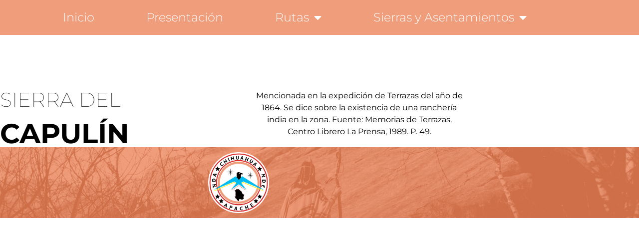

--- FILE ---
content_type: text/html; charset=UTF-8
request_url: https://www.apachescuu.com/sierra-del-capulin/
body_size: 10102
content:
<!doctype html>
<html lang="en-US">
<head>
	<meta charset="UTF-8">
	<meta name="viewport" content="width=device-width, initial-scale=1">
	<link rel="profile" href="https://gmpg.org/xfn/11">
	<title>Sierra del Capulín &#8211; Apaches CUU</title>
<meta name='robots' content='max-image-preview:large' />
<link rel="alternate" type="application/rss+xml" title="Apaches CUU &raquo; Feed" href="https://www.apachescuu.com/feed/" />
<link rel="alternate" type="application/rss+xml" title="Apaches CUU &raquo; Comments Feed" href="https://www.apachescuu.com/comments/feed/" />
<link rel="alternate" title="oEmbed (JSON)" type="application/json+oembed" href="https://www.apachescuu.com/wp-json/oembed/1.0/embed?url=https%3A%2F%2Fwww.apachescuu.com%2Fsierra-del-capulin%2F" />
<link rel="alternate" title="oEmbed (XML)" type="text/xml+oembed" href="https://www.apachescuu.com/wp-json/oembed/1.0/embed?url=https%3A%2F%2Fwww.apachescuu.com%2Fsierra-del-capulin%2F&#038;format=xml" />
<style id='wp-img-auto-sizes-contain-inline-css'>
img:is([sizes=auto i],[sizes^="auto," i]){contain-intrinsic-size:3000px 1500px}
/*# sourceURL=wp-img-auto-sizes-contain-inline-css */
</style>
<style id='wp-emoji-styles-inline-css'>

	img.wp-smiley, img.emoji {
		display: inline !important;
		border: none !important;
		box-shadow: none !important;
		height: 1em !important;
		width: 1em !important;
		margin: 0 0.07em !important;
		vertical-align: -0.1em !important;
		background: none !important;
		padding: 0 !important;
	}
/*# sourceURL=wp-emoji-styles-inline-css */
</style>
<style id='global-styles-inline-css'>
:root{--wp--preset--aspect-ratio--square: 1;--wp--preset--aspect-ratio--4-3: 4/3;--wp--preset--aspect-ratio--3-4: 3/4;--wp--preset--aspect-ratio--3-2: 3/2;--wp--preset--aspect-ratio--2-3: 2/3;--wp--preset--aspect-ratio--16-9: 16/9;--wp--preset--aspect-ratio--9-16: 9/16;--wp--preset--color--black: #000000;--wp--preset--color--cyan-bluish-gray: #abb8c3;--wp--preset--color--white: #ffffff;--wp--preset--color--pale-pink: #f78da7;--wp--preset--color--vivid-red: #cf2e2e;--wp--preset--color--luminous-vivid-orange: #ff6900;--wp--preset--color--luminous-vivid-amber: #fcb900;--wp--preset--color--light-green-cyan: #7bdcb5;--wp--preset--color--vivid-green-cyan: #00d084;--wp--preset--color--pale-cyan-blue: #8ed1fc;--wp--preset--color--vivid-cyan-blue: #0693e3;--wp--preset--color--vivid-purple: #9b51e0;--wp--preset--gradient--vivid-cyan-blue-to-vivid-purple: linear-gradient(135deg,rgb(6,147,227) 0%,rgb(155,81,224) 100%);--wp--preset--gradient--light-green-cyan-to-vivid-green-cyan: linear-gradient(135deg,rgb(122,220,180) 0%,rgb(0,208,130) 100%);--wp--preset--gradient--luminous-vivid-amber-to-luminous-vivid-orange: linear-gradient(135deg,rgb(252,185,0) 0%,rgb(255,105,0) 100%);--wp--preset--gradient--luminous-vivid-orange-to-vivid-red: linear-gradient(135deg,rgb(255,105,0) 0%,rgb(207,46,46) 100%);--wp--preset--gradient--very-light-gray-to-cyan-bluish-gray: linear-gradient(135deg,rgb(238,238,238) 0%,rgb(169,184,195) 100%);--wp--preset--gradient--cool-to-warm-spectrum: linear-gradient(135deg,rgb(74,234,220) 0%,rgb(151,120,209) 20%,rgb(207,42,186) 40%,rgb(238,44,130) 60%,rgb(251,105,98) 80%,rgb(254,248,76) 100%);--wp--preset--gradient--blush-light-purple: linear-gradient(135deg,rgb(255,206,236) 0%,rgb(152,150,240) 100%);--wp--preset--gradient--blush-bordeaux: linear-gradient(135deg,rgb(254,205,165) 0%,rgb(254,45,45) 50%,rgb(107,0,62) 100%);--wp--preset--gradient--luminous-dusk: linear-gradient(135deg,rgb(255,203,112) 0%,rgb(199,81,192) 50%,rgb(65,88,208) 100%);--wp--preset--gradient--pale-ocean: linear-gradient(135deg,rgb(255,245,203) 0%,rgb(182,227,212) 50%,rgb(51,167,181) 100%);--wp--preset--gradient--electric-grass: linear-gradient(135deg,rgb(202,248,128) 0%,rgb(113,206,126) 100%);--wp--preset--gradient--midnight: linear-gradient(135deg,rgb(2,3,129) 0%,rgb(40,116,252) 100%);--wp--preset--font-size--small: 13px;--wp--preset--font-size--medium: 20px;--wp--preset--font-size--large: 36px;--wp--preset--font-size--x-large: 42px;--wp--preset--spacing--20: 0.44rem;--wp--preset--spacing--30: 0.67rem;--wp--preset--spacing--40: 1rem;--wp--preset--spacing--50: 1.5rem;--wp--preset--spacing--60: 2.25rem;--wp--preset--spacing--70: 3.38rem;--wp--preset--spacing--80: 5.06rem;--wp--preset--shadow--natural: 6px 6px 9px rgba(0, 0, 0, 0.2);--wp--preset--shadow--deep: 12px 12px 50px rgba(0, 0, 0, 0.4);--wp--preset--shadow--sharp: 6px 6px 0px rgba(0, 0, 0, 0.2);--wp--preset--shadow--outlined: 6px 6px 0px -3px rgb(255, 255, 255), 6px 6px rgb(0, 0, 0);--wp--preset--shadow--crisp: 6px 6px 0px rgb(0, 0, 0);}:root { --wp--style--global--content-size: 800px;--wp--style--global--wide-size: 1200px; }:where(body) { margin: 0; }.wp-site-blocks > .alignleft { float: left; margin-right: 2em; }.wp-site-blocks > .alignright { float: right; margin-left: 2em; }.wp-site-blocks > .aligncenter { justify-content: center; margin-left: auto; margin-right: auto; }:where(.wp-site-blocks) > * { margin-block-start: 24px; margin-block-end: 0; }:where(.wp-site-blocks) > :first-child { margin-block-start: 0; }:where(.wp-site-blocks) > :last-child { margin-block-end: 0; }:root { --wp--style--block-gap: 24px; }:root :where(.is-layout-flow) > :first-child{margin-block-start: 0;}:root :where(.is-layout-flow) > :last-child{margin-block-end: 0;}:root :where(.is-layout-flow) > *{margin-block-start: 24px;margin-block-end: 0;}:root :where(.is-layout-constrained) > :first-child{margin-block-start: 0;}:root :where(.is-layout-constrained) > :last-child{margin-block-end: 0;}:root :where(.is-layout-constrained) > *{margin-block-start: 24px;margin-block-end: 0;}:root :where(.is-layout-flex){gap: 24px;}:root :where(.is-layout-grid){gap: 24px;}.is-layout-flow > .alignleft{float: left;margin-inline-start: 0;margin-inline-end: 2em;}.is-layout-flow > .alignright{float: right;margin-inline-start: 2em;margin-inline-end: 0;}.is-layout-flow > .aligncenter{margin-left: auto !important;margin-right: auto !important;}.is-layout-constrained > .alignleft{float: left;margin-inline-start: 0;margin-inline-end: 2em;}.is-layout-constrained > .alignright{float: right;margin-inline-start: 2em;margin-inline-end: 0;}.is-layout-constrained > .aligncenter{margin-left: auto !important;margin-right: auto !important;}.is-layout-constrained > :where(:not(.alignleft):not(.alignright):not(.alignfull)){max-width: var(--wp--style--global--content-size);margin-left: auto !important;margin-right: auto !important;}.is-layout-constrained > .alignwide{max-width: var(--wp--style--global--wide-size);}body .is-layout-flex{display: flex;}.is-layout-flex{flex-wrap: wrap;align-items: center;}.is-layout-flex > :is(*, div){margin: 0;}body .is-layout-grid{display: grid;}.is-layout-grid > :is(*, div){margin: 0;}body{padding-top: 0px;padding-right: 0px;padding-bottom: 0px;padding-left: 0px;}a:where(:not(.wp-element-button)){text-decoration: underline;}:root :where(.wp-element-button, .wp-block-button__link){background-color: #32373c;border-width: 0;color: #fff;font-family: inherit;font-size: inherit;font-style: inherit;font-weight: inherit;letter-spacing: inherit;line-height: inherit;padding-top: calc(0.667em + 2px);padding-right: calc(1.333em + 2px);padding-bottom: calc(0.667em + 2px);padding-left: calc(1.333em + 2px);text-decoration: none;text-transform: inherit;}.has-black-color{color: var(--wp--preset--color--black) !important;}.has-cyan-bluish-gray-color{color: var(--wp--preset--color--cyan-bluish-gray) !important;}.has-white-color{color: var(--wp--preset--color--white) !important;}.has-pale-pink-color{color: var(--wp--preset--color--pale-pink) !important;}.has-vivid-red-color{color: var(--wp--preset--color--vivid-red) !important;}.has-luminous-vivid-orange-color{color: var(--wp--preset--color--luminous-vivid-orange) !important;}.has-luminous-vivid-amber-color{color: var(--wp--preset--color--luminous-vivid-amber) !important;}.has-light-green-cyan-color{color: var(--wp--preset--color--light-green-cyan) !important;}.has-vivid-green-cyan-color{color: var(--wp--preset--color--vivid-green-cyan) !important;}.has-pale-cyan-blue-color{color: var(--wp--preset--color--pale-cyan-blue) !important;}.has-vivid-cyan-blue-color{color: var(--wp--preset--color--vivid-cyan-blue) !important;}.has-vivid-purple-color{color: var(--wp--preset--color--vivid-purple) !important;}.has-black-background-color{background-color: var(--wp--preset--color--black) !important;}.has-cyan-bluish-gray-background-color{background-color: var(--wp--preset--color--cyan-bluish-gray) !important;}.has-white-background-color{background-color: var(--wp--preset--color--white) !important;}.has-pale-pink-background-color{background-color: var(--wp--preset--color--pale-pink) !important;}.has-vivid-red-background-color{background-color: var(--wp--preset--color--vivid-red) !important;}.has-luminous-vivid-orange-background-color{background-color: var(--wp--preset--color--luminous-vivid-orange) !important;}.has-luminous-vivid-amber-background-color{background-color: var(--wp--preset--color--luminous-vivid-amber) !important;}.has-light-green-cyan-background-color{background-color: var(--wp--preset--color--light-green-cyan) !important;}.has-vivid-green-cyan-background-color{background-color: var(--wp--preset--color--vivid-green-cyan) !important;}.has-pale-cyan-blue-background-color{background-color: var(--wp--preset--color--pale-cyan-blue) !important;}.has-vivid-cyan-blue-background-color{background-color: var(--wp--preset--color--vivid-cyan-blue) !important;}.has-vivid-purple-background-color{background-color: var(--wp--preset--color--vivid-purple) !important;}.has-black-border-color{border-color: var(--wp--preset--color--black) !important;}.has-cyan-bluish-gray-border-color{border-color: var(--wp--preset--color--cyan-bluish-gray) !important;}.has-white-border-color{border-color: var(--wp--preset--color--white) !important;}.has-pale-pink-border-color{border-color: var(--wp--preset--color--pale-pink) !important;}.has-vivid-red-border-color{border-color: var(--wp--preset--color--vivid-red) !important;}.has-luminous-vivid-orange-border-color{border-color: var(--wp--preset--color--luminous-vivid-orange) !important;}.has-luminous-vivid-amber-border-color{border-color: var(--wp--preset--color--luminous-vivid-amber) !important;}.has-light-green-cyan-border-color{border-color: var(--wp--preset--color--light-green-cyan) !important;}.has-vivid-green-cyan-border-color{border-color: var(--wp--preset--color--vivid-green-cyan) !important;}.has-pale-cyan-blue-border-color{border-color: var(--wp--preset--color--pale-cyan-blue) !important;}.has-vivid-cyan-blue-border-color{border-color: var(--wp--preset--color--vivid-cyan-blue) !important;}.has-vivid-purple-border-color{border-color: var(--wp--preset--color--vivid-purple) !important;}.has-vivid-cyan-blue-to-vivid-purple-gradient-background{background: var(--wp--preset--gradient--vivid-cyan-blue-to-vivid-purple) !important;}.has-light-green-cyan-to-vivid-green-cyan-gradient-background{background: var(--wp--preset--gradient--light-green-cyan-to-vivid-green-cyan) !important;}.has-luminous-vivid-amber-to-luminous-vivid-orange-gradient-background{background: var(--wp--preset--gradient--luminous-vivid-amber-to-luminous-vivid-orange) !important;}.has-luminous-vivid-orange-to-vivid-red-gradient-background{background: var(--wp--preset--gradient--luminous-vivid-orange-to-vivid-red) !important;}.has-very-light-gray-to-cyan-bluish-gray-gradient-background{background: var(--wp--preset--gradient--very-light-gray-to-cyan-bluish-gray) !important;}.has-cool-to-warm-spectrum-gradient-background{background: var(--wp--preset--gradient--cool-to-warm-spectrum) !important;}.has-blush-light-purple-gradient-background{background: var(--wp--preset--gradient--blush-light-purple) !important;}.has-blush-bordeaux-gradient-background{background: var(--wp--preset--gradient--blush-bordeaux) !important;}.has-luminous-dusk-gradient-background{background: var(--wp--preset--gradient--luminous-dusk) !important;}.has-pale-ocean-gradient-background{background: var(--wp--preset--gradient--pale-ocean) !important;}.has-electric-grass-gradient-background{background: var(--wp--preset--gradient--electric-grass) !important;}.has-midnight-gradient-background{background: var(--wp--preset--gradient--midnight) !important;}.has-small-font-size{font-size: var(--wp--preset--font-size--small) !important;}.has-medium-font-size{font-size: var(--wp--preset--font-size--medium) !important;}.has-large-font-size{font-size: var(--wp--preset--font-size--large) !important;}.has-x-large-font-size{font-size: var(--wp--preset--font-size--x-large) !important;}
:root :where(.wp-block-pullquote){font-size: 1.5em;line-height: 1.6;}
/*# sourceURL=global-styles-inline-css */
</style>
<link rel='stylesheet' id='image-map-pro-dist-css-css' href='https://www.apachescuu.com/wp-content/plugins/image-map-pro-wordpress/css/image-map-pro.min.css?ver=5.3.2' media='' />
<link rel='stylesheet' id='hello-elementor-css' href='https://www.apachescuu.com/wp-content/themes/hello-elementor/assets/css/reset.css?ver=3.4.5' media='all' />
<link rel='stylesheet' id='hello-elementor-theme-style-css' href='https://www.apachescuu.com/wp-content/themes/hello-elementor/assets/css/theme.css?ver=3.4.5' media='all' />
<link rel='stylesheet' id='hello-elementor-header-footer-css' href='https://www.apachescuu.com/wp-content/themes/hello-elementor/assets/css/header-footer.css?ver=3.4.5' media='all' />
<link rel='stylesheet' id='elementor-frontend-css' href='https://www.apachescuu.com/wp-content/plugins/elementor/assets/css/frontend.min.css?ver=3.34.1' media='all' />
<link rel='stylesheet' id='widget-image-css' href='https://www.apachescuu.com/wp-content/plugins/elementor/assets/css/widget-image.min.css?ver=3.34.1' media='all' />
<link rel='stylesheet' id='widget-nav-menu-css' href='https://www.apachescuu.com/wp-content/plugins/elementor-pro/assets/css/widget-nav-menu.min.css?ver=3.34.0' media='all' />
<link rel='stylesheet' id='e-sticky-css' href='https://www.apachescuu.com/wp-content/plugins/elementor-pro/assets/css/modules/sticky.min.css?ver=3.34.0' media='all' />
<link rel='stylesheet' id='elementor-icons-css' href='https://www.apachescuu.com/wp-content/plugins/elementor/assets/lib/eicons/css/elementor-icons.min.css?ver=5.45.0' media='all' />
<link rel='stylesheet' id='elementor-post-12-css' href='https://www.apachescuu.com/wp-content/uploads/elementor/css/post-12.css?ver=1767809015' media='all' />
<link rel='stylesheet' id='widget-heading-css' href='https://www.apachescuu.com/wp-content/plugins/elementor/assets/css/widget-heading.min.css?ver=3.34.1' media='all' />
<link rel='stylesheet' id='elementor-post-249-css' href='https://www.apachescuu.com/wp-content/uploads/elementor/css/post-249.css?ver=1767851754' media='all' />
<link rel='stylesheet' id='elementor-post-55-css' href='https://www.apachescuu.com/wp-content/uploads/elementor/css/post-55.css?ver=1767809016' media='all' />
<link rel='stylesheet' id='elementor-post-505-css' href='https://www.apachescuu.com/wp-content/uploads/elementor/css/post-505.css?ver=1767809016' media='all' />
<link rel='stylesheet' id='elementor-gf-local-roboto-css' href='https://www.apachescuu.com/wp-content/uploads/elementor/google-fonts/css/roboto.css?ver=1742234791' media='all' />
<link rel='stylesheet' id='elementor-gf-local-robotoslab-css' href='https://www.apachescuu.com/wp-content/uploads/elementor/google-fonts/css/robotoslab.css?ver=1742234796' media='all' />
<link rel='stylesheet' id='elementor-gf-local-montserrat-css' href='https://www.apachescuu.com/wp-content/uploads/elementor/google-fonts/css/montserrat.css?ver=1742234804' media='all' />
<link rel='stylesheet' id='elementor-icons-shared-0-css' href='https://www.apachescuu.com/wp-content/plugins/elementor/assets/lib/font-awesome/css/fontawesome.min.css?ver=5.15.3' media='all' />
<link rel='stylesheet' id='elementor-icons-fa-solid-css' href='https://www.apachescuu.com/wp-content/plugins/elementor/assets/lib/font-awesome/css/solid.min.css?ver=5.15.3' media='all' />
<script src="https://www.apachescuu.com/wp-includes/js/jquery/jquery.min.js?ver=3.7.1" id="jquery-core-js"></script>
<script src="https://www.apachescuu.com/wp-includes/js/jquery/jquery-migrate.min.js?ver=3.4.1" id="jquery-migrate-js"></script>
<link rel="https://api.w.org/" href="https://www.apachescuu.com/wp-json/" /><link rel="alternate" title="JSON" type="application/json" href="https://www.apachescuu.com/wp-json/wp/v2/pages/249" /><link rel="EditURI" type="application/rsd+xml" title="RSD" href="https://www.apachescuu.com/xmlrpc.php?rsd" />
<meta name="generator" content="WordPress 6.9" />
<link rel="canonical" href="https://www.apachescuu.com/sierra-del-capulin/" />
<link rel='shortlink' href='https://www.apachescuu.com/?p=249' />
<meta name="generator" content="Elementor 3.34.1; features: additional_custom_breakpoints; settings: css_print_method-external, google_font-enabled, font_display-auto">
			<style>
				.e-con.e-parent:nth-of-type(n+4):not(.e-lazyloaded):not(.e-no-lazyload),
				.e-con.e-parent:nth-of-type(n+4):not(.e-lazyloaded):not(.e-no-lazyload) * {
					background-image: none !important;
				}
				@media screen and (max-height: 1024px) {
					.e-con.e-parent:nth-of-type(n+3):not(.e-lazyloaded):not(.e-no-lazyload),
					.e-con.e-parent:nth-of-type(n+3):not(.e-lazyloaded):not(.e-no-lazyload) * {
						background-image: none !important;
					}
				}
				@media screen and (max-height: 640px) {
					.e-con.e-parent:nth-of-type(n+2):not(.e-lazyloaded):not(.e-no-lazyload),
					.e-con.e-parent:nth-of-type(n+2):not(.e-lazyloaded):not(.e-no-lazyload) * {
						background-image: none !important;
					}
				}
			</style>
			<link rel="icon" href="https://www.apachescuu.com/wp-content/uploads/2021/01/cropped-icono-pagina-1-1-32x32.png" sizes="32x32" />
<link rel="icon" href="https://www.apachescuu.com/wp-content/uploads/2021/01/cropped-icono-pagina-1-1-192x192.png" sizes="192x192" />
<link rel="apple-touch-icon" href="https://www.apachescuu.com/wp-content/uploads/2021/01/cropped-icono-pagina-1-1-180x180.png" />
<meta name="msapplication-TileImage" content="https://www.apachescuu.com/wp-content/uploads/2021/01/cropped-icono-pagina-1-1-270x270.png" />
</head>
<body class="wp-singular page-template-default page page-id-249 wp-custom-logo wp-embed-responsive wp-theme-hello-elementor hello-elementor-default elementor-default elementor-kit-12 elementor-page elementor-page-249">


<a class="skip-link screen-reader-text" href="#content">Skip to content</a>

		<header data-elementor-type="header" data-elementor-id="55" class="elementor elementor-55 elementor-location-header" data-elementor-post-type="elementor_library">
					<section class="elementor-section elementor-top-section elementor-element elementor-element-614c44d elementor-section-height-min-height elementor-section-stretched elementor-section-boxed elementor-section-height-default elementor-section-items-middle" data-id="614c44d" data-element_type="section" data-settings="{&quot;stretch_section&quot;:&quot;section-stretched&quot;,&quot;background_background&quot;:&quot;classic&quot;,&quot;sticky&quot;:&quot;top&quot;,&quot;sticky_on&quot;:[&quot;desktop&quot;,&quot;tablet&quot;,&quot;mobile&quot;],&quot;sticky_offset&quot;:0,&quot;sticky_effects_offset&quot;:0,&quot;sticky_anchor_link_offset&quot;:0}">
						<div class="elementor-container elementor-column-gap-default">
					<div class="elementor-column elementor-col-50 elementor-top-column elementor-element elementor-element-57cb71c" data-id="57cb71c" data-element_type="column">
			<div class="elementor-widget-wrap elementor-element-populated">
						<div class="elementor-element elementor-element-b1bc5c4 elementor-widget elementor-widget-theme-site-logo elementor-widget-image" data-id="b1bc5c4" data-element_type="widget" data-widget_type="theme-site-logo.default">
				<div class="elementor-widget-container">
											<a href="https://www.apachescuu.com">
			<img fetchpriority="high" width="874" height="874" src="https://www.apachescuu.com/wp-content/uploads/2021/01/cropped-icono-pagina-1.png" class="attachment-full size-full wp-image-64" alt="" srcset="https://www.apachescuu.com/wp-content/uploads/2021/01/cropped-icono-pagina-1.png 874w, https://www.apachescuu.com/wp-content/uploads/2021/01/cropped-icono-pagina-1-300x300.png 300w, https://www.apachescuu.com/wp-content/uploads/2021/01/cropped-icono-pagina-1-150x150.png 150w, https://www.apachescuu.com/wp-content/uploads/2021/01/cropped-icono-pagina-1-768x768.png 768w" sizes="(max-width: 874px) 100vw, 874px" />				</a>
											</div>
				</div>
					</div>
		</div>
				<div class="elementor-column elementor-col-50 elementor-top-column elementor-element elementor-element-b5ba600" data-id="b5ba600" data-element_type="column">
			<div class="elementor-widget-wrap elementor-element-populated">
						<div class="elementor-element elementor-element-df2b060 elementor-nav-menu__align-center elementor-nav-menu--dropdown-tablet elementor-nav-menu__text-align-aside elementor-nav-menu--toggle elementor-nav-menu--burger elementor-widget elementor-widget-nav-menu" data-id="df2b060" data-element_type="widget" data-settings="{&quot;layout&quot;:&quot;horizontal&quot;,&quot;submenu_icon&quot;:{&quot;value&quot;:&quot;&lt;i class=\&quot;fas fa-caret-down\&quot; aria-hidden=\&quot;true\&quot;&gt;&lt;\/i&gt;&quot;,&quot;library&quot;:&quot;fa-solid&quot;},&quot;toggle&quot;:&quot;burger&quot;}" data-widget_type="nav-menu.default">
				<div class="elementor-widget-container">
								<nav aria-label="Menu" class="elementor-nav-menu--main elementor-nav-menu__container elementor-nav-menu--layout-horizontal e--pointer-underline e--animation-fade">
				<ul id="menu-1-df2b060" class="elementor-nav-menu"><li class="menu-item menu-item-type-post_type menu-item-object-page menu-item-home menu-item-456"><a href="https://www.apachescuu.com/" class="elementor-item">Inicio</a></li>
<li class="menu-item menu-item-type-post_type menu-item-object-page menu-item-1939"><a href="https://www.apachescuu.com/presentacion/" class="elementor-item">Presentación</a></li>
<li class="menu-item menu-item-type-custom menu-item-object-custom menu-item-has-children menu-item-457"><a href="#" class="elementor-item elementor-item-anchor">Rutas</a>
<ul class="sub-menu elementor-nav-menu--dropdown">
	<li class="menu-item menu-item-type-post_type menu-item-object-page menu-item-490"><a href="https://www.apachescuu.com/rutas-apaches-en-el-siglo-xviii/" class="elementor-sub-item">Rutas Apaches en el siglo XVIII</a></li>
	<li class="menu-item menu-item-type-post_type menu-item-object-page menu-item-491"><a href="https://www.apachescuu.com/rutas-de-tropas-terracista-en-1881/" class="elementor-sub-item">Rutas de tropas Terracista en 1881</a></li>
	<li class="menu-item menu-item-type-post_type menu-item-object-page menu-item-492"><a href="https://www.apachescuu.com/rutas-presidiales-del-siglo-xviii/" class="elementor-sub-item">Rutas presidiales del siglo XVIII</a></li>
</ul>
</li>
<li class="menu-item menu-item-type-custom menu-item-object-custom current-menu-ancestor current-menu-parent menu-item-has-children menu-item-458"><a href="#" class="elementor-item elementor-item-anchor">Sierras y Asentamientos</a>
<ul class="sub-menu elementor-nav-menu--dropdown">
	<li class="menu-item menu-item-type-post_type menu-item-object-page menu-item-459"><a href="https://www.apachescuu.com/carretas/" class="elementor-sub-item">Carretas</a></li>
	<li class="menu-item menu-item-type-post_type menu-item-object-page menu-item-460"><a href="https://www.apachescuu.com/carrizal/" class="elementor-sub-item">Carrizal</a></li>
	<li class="menu-item menu-item-type-post_type menu-item-object-page menu-item-462"><a href="https://www.apachescuu.com/el-gallego/" class="elementor-sub-item">El Gallego</a></li>
	<li class="menu-item menu-item-type-post_type menu-item-object-page menu-item-463"><a href="https://www.apachescuu.com/el-tule/" class="elementor-sub-item">El Tule</a></li>
	<li class="menu-item menu-item-type-post_type menu-item-object-page menu-item-464"><a href="https://www.apachescuu.com/hacienda-de-aguanueva/" class="elementor-sub-item">Hacienda de Aguanueva</a></li>
	<li class="menu-item menu-item-type-post_type menu-item-object-page menu-item-465"><a href="https://www.apachescuu.com/hacienda-de-corralitos/" class="elementor-sub-item">Hacienda de Corralitos</a></li>
	<li class="menu-item menu-item-type-post_type menu-item-object-page menu-item-466"><a href="https://www.apachescuu.com/hacienda-del-torreon/" class="elementor-sub-item">Hacienda del Torreón</a></li>
	<li class="menu-item menu-item-type-post_type menu-item-object-page menu-item-467"><a href="https://www.apachescuu.com/janos/" class="elementor-sub-item">Janos</a></li>
	<li class="menu-item menu-item-type-post_type menu-item-object-page menu-item-468"><a href="https://www.apachescuu.com/laguna-de-ascension/" class="elementor-sub-item">Laguna de Ascensión</a></li>
	<li class="menu-item menu-item-type-post_type menu-item-object-page menu-item-469"><a href="https://www.apachescuu.com/laguna-de-guzman/" class="elementor-sub-item">Laguna de Guzmán</a></li>
	<li class="menu-item menu-item-type-post_type menu-item-object-page menu-item-470"><a href="https://www.apachescuu.com/laguna-de-palomas/" class="elementor-sub-item">Laguna de Palomas</a></li>
	<li class="menu-item menu-item-type-post_type menu-item-object-page menu-item-472"><a href="https://www.apachescuu.com/las-montanas-azules/" class="elementor-sub-item">Montaña Azul</a></li>
	<li class="menu-item menu-item-type-post_type menu-item-object-page menu-item-473"><a href="https://www.apachescuu.com/masacre-de-pratt/" class="elementor-sub-item">Arroyo de Pratt</a></li>
	<li class="menu-item menu-item-type-post_type menu-item-object-page menu-item-475"><a href="https://www.apachescuu.com/paso-de-hormigas/" class="elementor-sub-item">Paso de Hormigas</a></li>
	<li class="menu-item menu-item-type-post_type menu-item-object-page menu-item-476"><a href="https://www.apachescuu.com/pena-del-diablo/" class="elementor-sub-item">Peña del Diablo</a></li>
	<li class="menu-item menu-item-type-post_type menu-item-object-page menu-item-477"><a href="https://www.apachescuu.com/puerto-del-chocolate-y-cerro-de-mata-ortiz/" class="elementor-sub-item">Puerto del Chocolate y Cerro de Mata Ortíz</a></li>
	<li class="menu-item menu-item-type-post_type menu-item-object-page menu-item-478"><a href="https://www.apachescuu.com/rio-casas-grandes/" class="elementor-sub-item">Hacienda de San Diego</a></li>
	<li class="menu-item menu-item-type-post_type menu-item-object-page menu-item-479"><a href="https://www.apachescuu.com/san-pedro-corralitos/" class="elementor-sub-item">San Pedro Corralitos</a></li>
	<li class="menu-item menu-item-type-post_type menu-item-object-page menu-item-480"><a href="https://www.apachescuu.com/sierra-de-encinillas-y-arados/" class="elementor-sub-item">Sierra de Encinillas y Arados</a></li>
	<li class="menu-item menu-item-type-post_type menu-item-object-page menu-item-481"><a href="https://www.apachescuu.com/sierra-de-la-candelaria/" class="elementor-sub-item">Sierra de la Candelaria</a></li>
	<li class="menu-item menu-item-type-post_type menu-item-object-page menu-item-482"><a href="https://www.apachescuu.com/sierra-de-la-tinaja-lisa/" class="elementor-sub-item">Sierra de la Tinaja Lisa</a></li>
	<li class="menu-item menu-item-type-post_type menu-item-object-page menu-item-483"><a href="https://www.apachescuu.com/sierra-de-las-damas/" class="elementor-sub-item">Sierra de las Damas</a></li>
	<li class="menu-item menu-item-type-post_type menu-item-object-page current-menu-item page_item page-item-249 current_page_item menu-item-484"><a href="https://www.apachescuu.com/sierra-del-capulin/" aria-current="page" class="elementor-sub-item elementor-item-active">Sierra del Capulín</a></li>
	<li class="menu-item menu-item-type-post_type menu-item-object-page menu-item-486"><a href="https://www.apachescuu.com/sierra-del-pajarito/" class="elementor-sub-item">Sierra del Pajarito</a></li>
	<li class="menu-item menu-item-type-post_type menu-item-object-page menu-item-487"><a href="https://www.apachescuu.com/sierra-del-plan-de-alamos/" class="elementor-sub-item">Sierra del Plan de Álamos</a></li>
	<li class="menu-item menu-item-type-post_type menu-item-object-page menu-item-488"><a href="https://www.apachescuu.com/sierra-el-chivatito/" class="elementor-sub-item">Sierra el Chivatito</a></li>
	<li class="menu-item menu-item-type-post_type menu-item-object-page menu-item-489"><a href="https://www.apachescuu.com/sierra-la-escondida/" class="elementor-sub-item">Sierra La Escondida</a></li>
	<li class="menu-item menu-item-type-post_type menu-item-object-page menu-item-1452"><a href="https://www.apachescuu.com/cantarrecio/" class="elementor-sub-item">Cantarrecio</a></li>
	<li class="menu-item menu-item-type-post_type menu-item-object-page menu-item-1453"><a href="https://www.apachescuu.com/casa-de-janos/" class="elementor-sub-item">Casa de Janos</a></li>
	<li class="menu-item menu-item-type-post_type menu-item-object-page menu-item-1454"><a href="https://www.apachescuu.com/chorreras/" class="elementor-sub-item">Chorreras</a></li>
	<li class="menu-item menu-item-type-post_type menu-item-object-page menu-item-1456"><a href="https://www.apachescuu.com/presidio-de-janos/" class="elementor-sub-item">Presidio de Janos</a></li>
	<li class="menu-item menu-item-type-post_type menu-item-object-page menu-item-1455"><a href="https://www.apachescuu.com/hacienda-el-fresnal/" class="elementor-sub-item">Hacienda el Fresnal</a></li>
	<li class="menu-item menu-item-type-post_type menu-item-object-page menu-item-1457"><a href="https://www.apachescuu.com/la-pradera-de-janos/" class="elementor-sub-item">La Pradera de Janos</a></li>
	<li class="menu-item menu-item-type-post_type menu-item-object-page menu-item-1458"><a href="https://www.apachescuu.com/placer-de-guadalupe/" class="elementor-sub-item">Placer de Guadalupe</a></li>
	<li class="menu-item menu-item-type-post_type menu-item-object-page menu-item-1459"><a href="https://www.apachescuu.com/potrero/" class="elementor-sub-item">Potrero</a></li>
	<li class="menu-item menu-item-type-post_type menu-item-object-page menu-item-1460"><a href="https://www.apachescuu.com/rio-casas-grandes/" class="elementor-sub-item">Hacienda de San Diego</a></li>
	<li class="menu-item menu-item-type-post_type menu-item-object-page menu-item-1461"><a href="https://www.apachescuu.com/san-pedro-corralitos/" class="elementor-sub-item">San Pedro Corralitos</a></li>
	<li class="menu-item menu-item-type-post_type menu-item-object-page menu-item-1462"><a href="https://www.apachescuu.com/hacienda-del-sauz/" class="elementor-sub-item">Hacienda del Sauz</a></li>
</ul>
</li>
</ul>			</nav>
					<div class="elementor-menu-toggle" role="button" tabindex="0" aria-label="Menu Toggle" aria-expanded="false">
			<i aria-hidden="true" role="presentation" class="elementor-menu-toggle__icon--open eicon-menu-bar"></i><i aria-hidden="true" role="presentation" class="elementor-menu-toggle__icon--close eicon-close"></i>		</div>
					<nav class="elementor-nav-menu--dropdown elementor-nav-menu__container" aria-hidden="true">
				<ul id="menu-2-df2b060" class="elementor-nav-menu"><li class="menu-item menu-item-type-post_type menu-item-object-page menu-item-home menu-item-456"><a href="https://www.apachescuu.com/" class="elementor-item" tabindex="-1">Inicio</a></li>
<li class="menu-item menu-item-type-post_type menu-item-object-page menu-item-1939"><a href="https://www.apachescuu.com/presentacion/" class="elementor-item" tabindex="-1">Presentación</a></li>
<li class="menu-item menu-item-type-custom menu-item-object-custom menu-item-has-children menu-item-457"><a href="#" class="elementor-item elementor-item-anchor" tabindex="-1">Rutas</a>
<ul class="sub-menu elementor-nav-menu--dropdown">
	<li class="menu-item menu-item-type-post_type menu-item-object-page menu-item-490"><a href="https://www.apachescuu.com/rutas-apaches-en-el-siglo-xviii/" class="elementor-sub-item" tabindex="-1">Rutas Apaches en el siglo XVIII</a></li>
	<li class="menu-item menu-item-type-post_type menu-item-object-page menu-item-491"><a href="https://www.apachescuu.com/rutas-de-tropas-terracista-en-1881/" class="elementor-sub-item" tabindex="-1">Rutas de tropas Terracista en 1881</a></li>
	<li class="menu-item menu-item-type-post_type menu-item-object-page menu-item-492"><a href="https://www.apachescuu.com/rutas-presidiales-del-siglo-xviii/" class="elementor-sub-item" tabindex="-1">Rutas presidiales del siglo XVIII</a></li>
</ul>
</li>
<li class="menu-item menu-item-type-custom menu-item-object-custom current-menu-ancestor current-menu-parent menu-item-has-children menu-item-458"><a href="#" class="elementor-item elementor-item-anchor" tabindex="-1">Sierras y Asentamientos</a>
<ul class="sub-menu elementor-nav-menu--dropdown">
	<li class="menu-item menu-item-type-post_type menu-item-object-page menu-item-459"><a href="https://www.apachescuu.com/carretas/" class="elementor-sub-item" tabindex="-1">Carretas</a></li>
	<li class="menu-item menu-item-type-post_type menu-item-object-page menu-item-460"><a href="https://www.apachescuu.com/carrizal/" class="elementor-sub-item" tabindex="-1">Carrizal</a></li>
	<li class="menu-item menu-item-type-post_type menu-item-object-page menu-item-462"><a href="https://www.apachescuu.com/el-gallego/" class="elementor-sub-item" tabindex="-1">El Gallego</a></li>
	<li class="menu-item menu-item-type-post_type menu-item-object-page menu-item-463"><a href="https://www.apachescuu.com/el-tule/" class="elementor-sub-item" tabindex="-1">El Tule</a></li>
	<li class="menu-item menu-item-type-post_type menu-item-object-page menu-item-464"><a href="https://www.apachescuu.com/hacienda-de-aguanueva/" class="elementor-sub-item" tabindex="-1">Hacienda de Aguanueva</a></li>
	<li class="menu-item menu-item-type-post_type menu-item-object-page menu-item-465"><a href="https://www.apachescuu.com/hacienda-de-corralitos/" class="elementor-sub-item" tabindex="-1">Hacienda de Corralitos</a></li>
	<li class="menu-item menu-item-type-post_type menu-item-object-page menu-item-466"><a href="https://www.apachescuu.com/hacienda-del-torreon/" class="elementor-sub-item" tabindex="-1">Hacienda del Torreón</a></li>
	<li class="menu-item menu-item-type-post_type menu-item-object-page menu-item-467"><a href="https://www.apachescuu.com/janos/" class="elementor-sub-item" tabindex="-1">Janos</a></li>
	<li class="menu-item menu-item-type-post_type menu-item-object-page menu-item-468"><a href="https://www.apachescuu.com/laguna-de-ascension/" class="elementor-sub-item" tabindex="-1">Laguna de Ascensión</a></li>
	<li class="menu-item menu-item-type-post_type menu-item-object-page menu-item-469"><a href="https://www.apachescuu.com/laguna-de-guzman/" class="elementor-sub-item" tabindex="-1">Laguna de Guzmán</a></li>
	<li class="menu-item menu-item-type-post_type menu-item-object-page menu-item-470"><a href="https://www.apachescuu.com/laguna-de-palomas/" class="elementor-sub-item" tabindex="-1">Laguna de Palomas</a></li>
	<li class="menu-item menu-item-type-post_type menu-item-object-page menu-item-472"><a href="https://www.apachescuu.com/las-montanas-azules/" class="elementor-sub-item" tabindex="-1">Montaña Azul</a></li>
	<li class="menu-item menu-item-type-post_type menu-item-object-page menu-item-473"><a href="https://www.apachescuu.com/masacre-de-pratt/" class="elementor-sub-item" tabindex="-1">Arroyo de Pratt</a></li>
	<li class="menu-item menu-item-type-post_type menu-item-object-page menu-item-475"><a href="https://www.apachescuu.com/paso-de-hormigas/" class="elementor-sub-item" tabindex="-1">Paso de Hormigas</a></li>
	<li class="menu-item menu-item-type-post_type menu-item-object-page menu-item-476"><a href="https://www.apachescuu.com/pena-del-diablo/" class="elementor-sub-item" tabindex="-1">Peña del Diablo</a></li>
	<li class="menu-item menu-item-type-post_type menu-item-object-page menu-item-477"><a href="https://www.apachescuu.com/puerto-del-chocolate-y-cerro-de-mata-ortiz/" class="elementor-sub-item" tabindex="-1">Puerto del Chocolate y Cerro de Mata Ortíz</a></li>
	<li class="menu-item menu-item-type-post_type menu-item-object-page menu-item-478"><a href="https://www.apachescuu.com/rio-casas-grandes/" class="elementor-sub-item" tabindex="-1">Hacienda de San Diego</a></li>
	<li class="menu-item menu-item-type-post_type menu-item-object-page menu-item-479"><a href="https://www.apachescuu.com/san-pedro-corralitos/" class="elementor-sub-item" tabindex="-1">San Pedro Corralitos</a></li>
	<li class="menu-item menu-item-type-post_type menu-item-object-page menu-item-480"><a href="https://www.apachescuu.com/sierra-de-encinillas-y-arados/" class="elementor-sub-item" tabindex="-1">Sierra de Encinillas y Arados</a></li>
	<li class="menu-item menu-item-type-post_type menu-item-object-page menu-item-481"><a href="https://www.apachescuu.com/sierra-de-la-candelaria/" class="elementor-sub-item" tabindex="-1">Sierra de la Candelaria</a></li>
	<li class="menu-item menu-item-type-post_type menu-item-object-page menu-item-482"><a href="https://www.apachescuu.com/sierra-de-la-tinaja-lisa/" class="elementor-sub-item" tabindex="-1">Sierra de la Tinaja Lisa</a></li>
	<li class="menu-item menu-item-type-post_type menu-item-object-page menu-item-483"><a href="https://www.apachescuu.com/sierra-de-las-damas/" class="elementor-sub-item" tabindex="-1">Sierra de las Damas</a></li>
	<li class="menu-item menu-item-type-post_type menu-item-object-page current-menu-item page_item page-item-249 current_page_item menu-item-484"><a href="https://www.apachescuu.com/sierra-del-capulin/" aria-current="page" class="elementor-sub-item elementor-item-active" tabindex="-1">Sierra del Capulín</a></li>
	<li class="menu-item menu-item-type-post_type menu-item-object-page menu-item-486"><a href="https://www.apachescuu.com/sierra-del-pajarito/" class="elementor-sub-item" tabindex="-1">Sierra del Pajarito</a></li>
	<li class="menu-item menu-item-type-post_type menu-item-object-page menu-item-487"><a href="https://www.apachescuu.com/sierra-del-plan-de-alamos/" class="elementor-sub-item" tabindex="-1">Sierra del Plan de Álamos</a></li>
	<li class="menu-item menu-item-type-post_type menu-item-object-page menu-item-488"><a href="https://www.apachescuu.com/sierra-el-chivatito/" class="elementor-sub-item" tabindex="-1">Sierra el Chivatito</a></li>
	<li class="menu-item menu-item-type-post_type menu-item-object-page menu-item-489"><a href="https://www.apachescuu.com/sierra-la-escondida/" class="elementor-sub-item" tabindex="-1">Sierra La Escondida</a></li>
	<li class="menu-item menu-item-type-post_type menu-item-object-page menu-item-1452"><a href="https://www.apachescuu.com/cantarrecio/" class="elementor-sub-item" tabindex="-1">Cantarrecio</a></li>
	<li class="menu-item menu-item-type-post_type menu-item-object-page menu-item-1453"><a href="https://www.apachescuu.com/casa-de-janos/" class="elementor-sub-item" tabindex="-1">Casa de Janos</a></li>
	<li class="menu-item menu-item-type-post_type menu-item-object-page menu-item-1454"><a href="https://www.apachescuu.com/chorreras/" class="elementor-sub-item" tabindex="-1">Chorreras</a></li>
	<li class="menu-item menu-item-type-post_type menu-item-object-page menu-item-1456"><a href="https://www.apachescuu.com/presidio-de-janos/" class="elementor-sub-item" tabindex="-1">Presidio de Janos</a></li>
	<li class="menu-item menu-item-type-post_type menu-item-object-page menu-item-1455"><a href="https://www.apachescuu.com/hacienda-el-fresnal/" class="elementor-sub-item" tabindex="-1">Hacienda el Fresnal</a></li>
	<li class="menu-item menu-item-type-post_type menu-item-object-page menu-item-1457"><a href="https://www.apachescuu.com/la-pradera-de-janos/" class="elementor-sub-item" tabindex="-1">La Pradera de Janos</a></li>
	<li class="menu-item menu-item-type-post_type menu-item-object-page menu-item-1458"><a href="https://www.apachescuu.com/placer-de-guadalupe/" class="elementor-sub-item" tabindex="-1">Placer de Guadalupe</a></li>
	<li class="menu-item menu-item-type-post_type menu-item-object-page menu-item-1459"><a href="https://www.apachescuu.com/potrero/" class="elementor-sub-item" tabindex="-1">Potrero</a></li>
	<li class="menu-item menu-item-type-post_type menu-item-object-page menu-item-1460"><a href="https://www.apachescuu.com/rio-casas-grandes/" class="elementor-sub-item" tabindex="-1">Hacienda de San Diego</a></li>
	<li class="menu-item menu-item-type-post_type menu-item-object-page menu-item-1461"><a href="https://www.apachescuu.com/san-pedro-corralitos/" class="elementor-sub-item" tabindex="-1">San Pedro Corralitos</a></li>
	<li class="menu-item menu-item-type-post_type menu-item-object-page menu-item-1462"><a href="https://www.apachescuu.com/hacienda-del-sauz/" class="elementor-sub-item" tabindex="-1">Hacienda del Sauz</a></li>
</ul>
</li>
</ul>			</nav>
						</div>
				</div>
					</div>
		</div>
					</div>
		</section>
				</header>
		
<main id="content" class="site-main post-249 page type-page status-publish hentry">

	
	<div class="page-content">
				<div data-elementor-type="wp-page" data-elementor-id="249" class="elementor elementor-249" data-elementor-post-type="page">
						<section class="elementor-section elementor-top-section elementor-element elementor-element-65428b69 elementor-section-boxed elementor-section-height-default elementor-section-height-default" data-id="65428b69" data-element_type="section">
						<div class="elementor-container elementor-column-gap-default">
					<div class="elementor-column elementor-col-50 elementor-top-column elementor-element elementor-element-44ceed55" data-id="44ceed55" data-element_type="column">
			<div class="elementor-widget-wrap elementor-element-populated">
						<div class="elementor-element elementor-element-567449cf elementor-widget elementor-widget-heading" data-id="567449cf" data-element_type="widget" data-widget_type="heading.default">
				<div class="elementor-widget-container">
					<h1 class="elementor-heading-title elementor-size-default">Sierra del</h1>				</div>
				</div>
				<div class="elementor-element elementor-element-13d90488 elementor-widget elementor-widget-heading" data-id="13d90488" data-element_type="widget" data-widget_type="heading.default">
				<div class="elementor-widget-container">
					<h1 class="elementor-heading-title elementor-size-default">Capulín</h1>				</div>
				</div>
					</div>
		</div>
				<div class="elementor-column elementor-col-50 elementor-top-column elementor-element elementor-element-7a76a150" data-id="7a76a150" data-element_type="column">
			<div class="elementor-widget-wrap elementor-element-populated">
						<div class="elementor-element elementor-element-2d7a8bb0 elementor-widget elementor-widget-text-editor" data-id="2d7a8bb0" data-element_type="widget" data-widget_type="text-editor.default">
				<div class="elementor-widget-container">
									<p style="text-align: center;"><strong>Mencionada en la expedición de Terrazas del año de 1864. Se dice sobre la existencia de una ranchería india en la zona. Fuente: Memorias de Terrazas. Centro Librero La Prensa, 1989. P. 49.</strong></p>								</div>
				</div>
					</div>
		</div>
					</div>
		</section>
				</div>
		
		
			</div>

	
</main>

			<footer data-elementor-type="footer" data-elementor-id="505" class="elementor elementor-505 elementor-location-footer" data-elementor-post-type="elementor_library">
					<section class="elementor-section elementor-top-section elementor-element elementor-element-cb7e829 elementor-section-height-min-height elementor-section-stretched elementor-section-boxed elementor-section-height-default elementor-section-items-middle" data-id="cb7e829" data-element_type="section" data-settings="{&quot;stretch_section&quot;:&quot;section-stretched&quot;,&quot;background_background&quot;:&quot;classic&quot;}">
						<div class="elementor-container elementor-column-gap-default">
					<div class="elementor-column elementor-col-100 elementor-top-column elementor-element elementor-element-8b396f6" data-id="8b396f6" data-element_type="column" data-settings="{&quot;background_background&quot;:&quot;classic&quot;}">
			<div class="elementor-widget-wrap elementor-element-populated">
						<div class="elementor-element elementor-element-76af578 elementor-widget elementor-widget-theme-site-logo elementor-widget-image" data-id="76af578" data-element_type="widget" data-widget_type="theme-site-logo.default">
				<div class="elementor-widget-container">
											<a href="https://www.apachescuu.com">
			<img width="874" height="874" src="https://www.apachescuu.com/wp-content/uploads/2021/01/cropped-icono-pagina-1.png" class="attachment-full size-full wp-image-64" alt="" srcset="https://www.apachescuu.com/wp-content/uploads/2021/01/cropped-icono-pagina-1.png 874w, https://www.apachescuu.com/wp-content/uploads/2021/01/cropped-icono-pagina-1-300x300.png 300w, https://www.apachescuu.com/wp-content/uploads/2021/01/cropped-icono-pagina-1-150x150.png 150w, https://www.apachescuu.com/wp-content/uploads/2021/01/cropped-icono-pagina-1-768x768.png 768w" sizes="(max-width: 874px) 100vw, 874px" />				</a>
											</div>
				</div>
					</div>
		</div>
					</div>
		</section>
				</footer>
		
<script type="speculationrules">
{"prefetch":[{"source":"document","where":{"and":[{"href_matches":"/*"},{"not":{"href_matches":["/wp-*.php","/wp-admin/*","/wp-content/uploads/*","/wp-content/*","/wp-content/plugins/*","/wp-content/themes/hello-elementor/*","/*\\?(.+)"]}},{"not":{"selector_matches":"a[rel~=\"nofollow\"]"}},{"not":{"selector_matches":".no-prefetch, .no-prefetch a"}}]},"eagerness":"conservative"}]}
</script>
			<script>
				const lazyloadRunObserver = () => {
					const lazyloadBackgrounds = document.querySelectorAll( `.e-con.e-parent:not(.e-lazyloaded)` );
					const lazyloadBackgroundObserver = new IntersectionObserver( ( entries ) => {
						entries.forEach( ( entry ) => {
							if ( entry.isIntersecting ) {
								let lazyloadBackground = entry.target;
								if( lazyloadBackground ) {
									lazyloadBackground.classList.add( 'e-lazyloaded' );
								}
								lazyloadBackgroundObserver.unobserve( entry.target );
							}
						});
					}, { rootMargin: '200px 0px 200px 0px' } );
					lazyloadBackgrounds.forEach( ( lazyloadBackground ) => {
						lazyloadBackgroundObserver.observe( lazyloadBackground );
					} );
				};
				const events = [
					'DOMContentLoaded',
					'elementor/lazyload/observe',
				];
				events.forEach( ( event ) => {
					document.addEventListener( event, lazyloadRunObserver );
				} );
			</script>
			<script src="https://www.apachescuu.com/wp-content/plugins/image-map-pro-wordpress/js/image-map-pro.min.js?ver=5.3.2" id="image-map-pro-dist-js-js"></script>
<script src="https://www.apachescuu.com/wp-content/plugins/elementor/assets/js/webpack.runtime.min.js?ver=3.34.1" id="elementor-webpack-runtime-js"></script>
<script src="https://www.apachescuu.com/wp-content/plugins/elementor/assets/js/frontend-modules.min.js?ver=3.34.1" id="elementor-frontend-modules-js"></script>
<script src="https://www.apachescuu.com/wp-includes/js/jquery/ui/core.min.js?ver=1.13.3" id="jquery-ui-core-js"></script>
<script id="elementor-frontend-js-before">
var elementorFrontendConfig = {"environmentMode":{"edit":false,"wpPreview":false,"isScriptDebug":false},"i18n":{"shareOnFacebook":"Share on Facebook","shareOnTwitter":"Share on Twitter","pinIt":"Pin it","download":"Download","downloadImage":"Download image","fullscreen":"Fullscreen","zoom":"Zoom","share":"Share","playVideo":"Play Video","previous":"Previous","next":"Next","close":"Close","a11yCarouselPrevSlideMessage":"Previous slide","a11yCarouselNextSlideMessage":"Next slide","a11yCarouselFirstSlideMessage":"This is the first slide","a11yCarouselLastSlideMessage":"This is the last slide","a11yCarouselPaginationBulletMessage":"Go to slide"},"is_rtl":false,"breakpoints":{"xs":0,"sm":480,"md":768,"lg":1025,"xl":1440,"xxl":1600},"responsive":{"breakpoints":{"mobile":{"label":"Mobile Portrait","value":767,"default_value":767,"direction":"max","is_enabled":true},"mobile_extra":{"label":"Mobile Landscape","value":880,"default_value":880,"direction":"max","is_enabled":false},"tablet":{"label":"Tablet Portrait","value":1024,"default_value":1024,"direction":"max","is_enabled":true},"tablet_extra":{"label":"Tablet Landscape","value":1200,"default_value":1200,"direction":"max","is_enabled":false},"laptop":{"label":"Laptop","value":1366,"default_value":1366,"direction":"max","is_enabled":false},"widescreen":{"label":"Widescreen","value":2400,"default_value":2400,"direction":"min","is_enabled":false}},"hasCustomBreakpoints":false},"version":"3.34.1","is_static":false,"experimentalFeatures":{"additional_custom_breakpoints":true,"theme_builder_v2":true,"home_screen":true,"global_classes_should_enforce_capabilities":true,"e_variables":true,"cloud-library":true,"e_opt_in_v4_page":true,"e_interactions":true,"import-export-customization":true,"e_pro_variables":true},"urls":{"assets":"https:\/\/www.apachescuu.com\/wp-content\/plugins\/elementor\/assets\/","ajaxurl":"https:\/\/www.apachescuu.com\/wp-admin\/admin-ajax.php","uploadUrl":"https:\/\/www.apachescuu.com\/wp-content\/uploads"},"nonces":{"floatingButtonsClickTracking":"6db14b1110"},"swiperClass":"swiper","settings":{"page":[],"editorPreferences":[]},"kit":{"active_breakpoints":["viewport_mobile","viewport_tablet"],"global_image_lightbox":"yes","lightbox_enable_counter":"yes","lightbox_enable_fullscreen":"yes","lightbox_enable_zoom":"yes","lightbox_enable_share":"yes","lightbox_title_src":"title","lightbox_description_src":"description"},"post":{"id":249,"title":"Sierra%20del%20Capul%C3%ADn%20%E2%80%93%20Apaches%20CUU","excerpt":"","featuredImage":false}};
//# sourceURL=elementor-frontend-js-before
</script>
<script src="https://www.apachescuu.com/wp-content/plugins/elementor/assets/js/frontend.min.js?ver=3.34.1" id="elementor-frontend-js"></script>
<script src="https://www.apachescuu.com/wp-content/plugins/elementor-pro/assets/lib/smartmenus/jquery.smartmenus.min.js?ver=1.2.1" id="smartmenus-js"></script>
<script src="https://www.apachescuu.com/wp-content/plugins/elementor-pro/assets/lib/sticky/jquery.sticky.min.js?ver=3.34.0" id="e-sticky-js"></script>
<script src="https://www.apachescuu.com/wp-content/plugins/elementor-pro/assets/js/webpack-pro.runtime.min.js?ver=3.34.0" id="elementor-pro-webpack-runtime-js"></script>
<script src="https://www.apachescuu.com/wp-includes/js/dist/hooks.min.js?ver=dd5603f07f9220ed27f1" id="wp-hooks-js"></script>
<script src="https://www.apachescuu.com/wp-includes/js/dist/i18n.min.js?ver=c26c3dc7bed366793375" id="wp-i18n-js"></script>
<script id="wp-i18n-js-after">
wp.i18n.setLocaleData( { 'text direction\u0004ltr': [ 'ltr' ] } );
//# sourceURL=wp-i18n-js-after
</script>
<script id="elementor-pro-frontend-js-before">
var ElementorProFrontendConfig = {"ajaxurl":"https:\/\/www.apachescuu.com\/wp-admin\/admin-ajax.php","nonce":"f250b3d31c","urls":{"assets":"https:\/\/www.apachescuu.com\/wp-content\/plugins\/elementor-pro\/assets\/","rest":"https:\/\/www.apachescuu.com\/wp-json\/"},"settings":{"lazy_load_background_images":true},"popup":{"hasPopUps":false},"shareButtonsNetworks":{"facebook":{"title":"Facebook","has_counter":true},"twitter":{"title":"Twitter"},"linkedin":{"title":"LinkedIn","has_counter":true},"pinterest":{"title":"Pinterest","has_counter":true},"reddit":{"title":"Reddit","has_counter":true},"vk":{"title":"VK","has_counter":true},"odnoklassniki":{"title":"OK","has_counter":true},"tumblr":{"title":"Tumblr"},"digg":{"title":"Digg"},"skype":{"title":"Skype"},"stumbleupon":{"title":"StumbleUpon","has_counter":true},"mix":{"title":"Mix"},"telegram":{"title":"Telegram"},"pocket":{"title":"Pocket","has_counter":true},"xing":{"title":"XING","has_counter":true},"whatsapp":{"title":"WhatsApp"},"email":{"title":"Email"},"print":{"title":"Print"},"x-twitter":{"title":"X"},"threads":{"title":"Threads"}},"facebook_sdk":{"lang":"en_US","app_id":""},"lottie":{"defaultAnimationUrl":"https:\/\/www.apachescuu.com\/wp-content\/plugins\/elementor-pro\/modules\/lottie\/assets\/animations\/default.json"}};
//# sourceURL=elementor-pro-frontend-js-before
</script>
<script src="https://www.apachescuu.com/wp-content/plugins/elementor-pro/assets/js/frontend.min.js?ver=3.34.0" id="elementor-pro-frontend-js"></script>
<script src="https://www.apachescuu.com/wp-content/plugins/elementor-pro/assets/js/elements-handlers.min.js?ver=3.34.0" id="pro-elements-handlers-js"></script>
<script id="wp-emoji-settings" type="application/json">
{"baseUrl":"https://s.w.org/images/core/emoji/17.0.2/72x72/","ext":".png","svgUrl":"https://s.w.org/images/core/emoji/17.0.2/svg/","svgExt":".svg","source":{"concatemoji":"https://www.apachescuu.com/wp-includes/js/wp-emoji-release.min.js?ver=6.9"}}
</script>
<script type="module">
/*! This file is auto-generated */
const a=JSON.parse(document.getElementById("wp-emoji-settings").textContent),o=(window._wpemojiSettings=a,"wpEmojiSettingsSupports"),s=["flag","emoji"];function i(e){try{var t={supportTests:e,timestamp:(new Date).valueOf()};sessionStorage.setItem(o,JSON.stringify(t))}catch(e){}}function c(e,t,n){e.clearRect(0,0,e.canvas.width,e.canvas.height),e.fillText(t,0,0);t=new Uint32Array(e.getImageData(0,0,e.canvas.width,e.canvas.height).data);e.clearRect(0,0,e.canvas.width,e.canvas.height),e.fillText(n,0,0);const a=new Uint32Array(e.getImageData(0,0,e.canvas.width,e.canvas.height).data);return t.every((e,t)=>e===a[t])}function p(e,t){e.clearRect(0,0,e.canvas.width,e.canvas.height),e.fillText(t,0,0);var n=e.getImageData(16,16,1,1);for(let e=0;e<n.data.length;e++)if(0!==n.data[e])return!1;return!0}function u(e,t,n,a){switch(t){case"flag":return n(e,"\ud83c\udff3\ufe0f\u200d\u26a7\ufe0f","\ud83c\udff3\ufe0f\u200b\u26a7\ufe0f")?!1:!n(e,"\ud83c\udde8\ud83c\uddf6","\ud83c\udde8\u200b\ud83c\uddf6")&&!n(e,"\ud83c\udff4\udb40\udc67\udb40\udc62\udb40\udc65\udb40\udc6e\udb40\udc67\udb40\udc7f","\ud83c\udff4\u200b\udb40\udc67\u200b\udb40\udc62\u200b\udb40\udc65\u200b\udb40\udc6e\u200b\udb40\udc67\u200b\udb40\udc7f");case"emoji":return!a(e,"\ud83e\u1fac8")}return!1}function f(e,t,n,a){let r;const o=(r="undefined"!=typeof WorkerGlobalScope&&self instanceof WorkerGlobalScope?new OffscreenCanvas(300,150):document.createElement("canvas")).getContext("2d",{willReadFrequently:!0}),s=(o.textBaseline="top",o.font="600 32px Arial",{});return e.forEach(e=>{s[e]=t(o,e,n,a)}),s}function r(e){var t=document.createElement("script");t.src=e,t.defer=!0,document.head.appendChild(t)}a.supports={everything:!0,everythingExceptFlag:!0},new Promise(t=>{let n=function(){try{var e=JSON.parse(sessionStorage.getItem(o));if("object"==typeof e&&"number"==typeof e.timestamp&&(new Date).valueOf()<e.timestamp+604800&&"object"==typeof e.supportTests)return e.supportTests}catch(e){}return null}();if(!n){if("undefined"!=typeof Worker&&"undefined"!=typeof OffscreenCanvas&&"undefined"!=typeof URL&&URL.createObjectURL&&"undefined"!=typeof Blob)try{var e="postMessage("+f.toString()+"("+[JSON.stringify(s),u.toString(),c.toString(),p.toString()].join(",")+"));",a=new Blob([e],{type:"text/javascript"});const r=new Worker(URL.createObjectURL(a),{name:"wpTestEmojiSupports"});return void(r.onmessage=e=>{i(n=e.data),r.terminate(),t(n)})}catch(e){}i(n=f(s,u,c,p))}t(n)}).then(e=>{for(const n in e)a.supports[n]=e[n],a.supports.everything=a.supports.everything&&a.supports[n],"flag"!==n&&(a.supports.everythingExceptFlag=a.supports.everythingExceptFlag&&a.supports[n]);var t;a.supports.everythingExceptFlag=a.supports.everythingExceptFlag&&!a.supports.flag,a.supports.everything||((t=a.source||{}).concatemoji?r(t.concatemoji):t.wpemoji&&t.twemoji&&(r(t.twemoji),r(t.wpemoji)))});
//# sourceURL=https://www.apachescuu.com/wp-includes/js/wp-emoji-loader.min.js
</script>

</body>
</html>


--- FILE ---
content_type: text/css
request_url: https://www.apachescuu.com/wp-content/uploads/elementor/css/post-249.css?ver=1767851754
body_size: 446
content:
.elementor-249 .elementor-element.elementor-element-65428b69 > .elementor-container{max-width:993px;}.elementor-249 .elementor-element.elementor-element-65428b69{margin-top:50px;margin-bottom:0px;padding:5% 0% 0% 0%;}.elementor-bc-flex-widget .elementor-249 .elementor-element.elementor-element-44ceed55.elementor-column .elementor-widget-wrap{align-items:center;}.elementor-249 .elementor-element.elementor-element-44ceed55.elementor-column.elementor-element[data-element_type="column"] > .elementor-widget-wrap.elementor-element-populated{align-content:center;align-items:center;}.elementor-249 .elementor-element.elementor-element-44ceed55 > .elementor-element-populated{margin:0px 0px 0px 0px;--e-column-margin-right:0px;--e-column-margin-left:0px;padding:0% 0% 0% 0%;}.elementor-widget-heading .elementor-heading-title{font-family:var( --e-global-typography-primary-font-family ), Sans-serif;font-weight:var( --e-global-typography-primary-font-weight );color:var( --e-global-color-primary );}.elementor-249 .elementor-element.elementor-element-567449cf{text-align:start;}.elementor-249 .elementor-element.elementor-element-567449cf .elementor-heading-title{font-family:"Montserrat", Sans-serif;font-size:40px;font-weight:100;text-transform:uppercase;line-height:1em;color:#000000;}.elementor-249 .elementor-element.elementor-element-13d90488{text-align:start;}.elementor-249 .elementor-element.elementor-element-13d90488 .elementor-heading-title{font-family:"Montserrat", Sans-serif;font-size:55px;font-weight:bold;text-transform:uppercase;line-height:1em;color:#000000;}.elementor-249 .elementor-element.elementor-element-7a76a150 > .elementor-element-populated{padding:0% 12% 0% 12%;}.elementor-widget-text-editor{font-family:var( --e-global-typography-text-font-family ), Sans-serif;font-weight:var( --e-global-typography-text-font-weight );color:var( --e-global-color-text );}.elementor-widget-text-editor.elementor-drop-cap-view-stacked .elementor-drop-cap{background-color:var( --e-global-color-primary );}.elementor-widget-text-editor.elementor-drop-cap-view-framed .elementor-drop-cap, .elementor-widget-text-editor.elementor-drop-cap-view-default .elementor-drop-cap{color:var( --e-global-color-primary );border-color:var( --e-global-color-primary );}.elementor-249 .elementor-element.elementor-element-2d7a8bb0{text-align:start;font-family:"Montserrat", Sans-serif;font-size:16px;font-weight:200;color:#000000;}:root{--page-title-display:none;}@media(max-width:1024px){.elementor-249 .elementor-element.elementor-element-44ceed55 > .elementor-element-populated{padding:0px 0px 0px 0px;}.elementor-249 .elementor-element.elementor-element-567449cf .elementor-heading-title{font-size:50px;}.elementor-249 .elementor-element.elementor-element-13d90488 .elementor-heading-title{font-size:50px;}.elementor-249 .elementor-element.elementor-element-7a76a150 > .elementor-element-populated{margin:30px 0px 0px 0px;--e-column-margin-right:0px;--e-column-margin-left:0px;padding:0px 0px 0px 0px;}}@media(min-width:768px){.elementor-249 .elementor-element.elementor-element-44ceed55{width:45.004%;}.elementor-249 .elementor-element.elementor-element-7a76a150{width:55%;}}@media(max-width:1024px) and (min-width:768px){.elementor-249 .elementor-element.elementor-element-44ceed55{width:100%;}.elementor-249 .elementor-element.elementor-element-7a76a150{width:100%;}}@media(max-width:767px){.elementor-249 .elementor-element.elementor-element-65428b69{margin-top:50px;margin-bottom:0px;padding:0% 5% 0% 5%;}.elementor-249 .elementor-element.elementor-element-567449cf .elementor-heading-title{font-size:40px;}.elementor-249 .elementor-element.elementor-element-13d90488 .elementor-heading-title{font-size:40px;}}

--- FILE ---
content_type: text/css
request_url: https://www.apachescuu.com/wp-content/uploads/elementor/css/post-55.css?ver=1767809016
body_size: 1053
content:
.elementor-55 .elementor-element.elementor-element-614c44d:not(.elementor-motion-effects-element-type-background), .elementor-55 .elementor-element.elementor-element-614c44d > .elementor-motion-effects-container > .elementor-motion-effects-layer{background-color:#F09D7B;}.elementor-55 .elementor-element.elementor-element-614c44d > .elementor-container{min-height:0px;}.elementor-55 .elementor-element.elementor-element-614c44d{transition:background 0.3s, border 0.3s, border-radius 0.3s, box-shadow 0.3s;margin-top:0px;margin-bottom:0px;padding:0px 0px 0px 0px;}.elementor-55 .elementor-element.elementor-element-614c44d > .elementor-background-overlay{transition:background 0.3s, border-radius 0.3s, opacity 0.3s;}.elementor-bc-flex-widget .elementor-55 .elementor-element.elementor-element-57cb71c.elementor-column .elementor-widget-wrap{align-items:center;}.elementor-55 .elementor-element.elementor-element-57cb71c.elementor-column.elementor-element[data-element_type="column"] > .elementor-widget-wrap.elementor-element-populated{align-content:center;align-items:center;}.elementor-55 .elementor-element.elementor-element-57cb71c > .elementor-widget-wrap > .elementor-widget:not(.elementor-widget__width-auto):not(.elementor-widget__width-initial):not(:last-child):not(.elementor-absolute){margin-block-end:0px;}.elementor-55 .elementor-element.elementor-element-57cb71c > .elementor-element-populated{margin:0px 0px 0px 0px;--e-column-margin-right:0px;--e-column-margin-left:0px;padding:0px 0px 0px 0px;}.elementor-widget-theme-site-logo .widget-image-caption{color:var( --e-global-color-text );font-family:var( --e-global-typography-text-font-family ), Sans-serif;font-weight:var( --e-global-typography-text-font-weight );}.elementor-55 .elementor-element.elementor-element-b1bc5c4 > .elementor-widget-container{margin:0px 55px 0px 0px;padding:0px 0px 0px 0px;}.elementor-55 .elementor-element.elementor-element-b1bc5c4{text-align:end;}.elementor-55 .elementor-element.elementor-element-b1bc5c4 img{width:22%;}.elementor-widget-nav-menu .elementor-nav-menu .elementor-item{font-family:var( --e-global-typography-primary-font-family ), Sans-serif;font-weight:var( --e-global-typography-primary-font-weight );}.elementor-widget-nav-menu .elementor-nav-menu--main .elementor-item{color:var( --e-global-color-text );fill:var( --e-global-color-text );}.elementor-widget-nav-menu .elementor-nav-menu--main .elementor-item:hover,
					.elementor-widget-nav-menu .elementor-nav-menu--main .elementor-item.elementor-item-active,
					.elementor-widget-nav-menu .elementor-nav-menu--main .elementor-item.highlighted,
					.elementor-widget-nav-menu .elementor-nav-menu--main .elementor-item:focus{color:var( --e-global-color-accent );fill:var( --e-global-color-accent );}.elementor-widget-nav-menu .elementor-nav-menu--main:not(.e--pointer-framed) .elementor-item:before,
					.elementor-widget-nav-menu .elementor-nav-menu--main:not(.e--pointer-framed) .elementor-item:after{background-color:var( --e-global-color-accent );}.elementor-widget-nav-menu .e--pointer-framed .elementor-item:before,
					.elementor-widget-nav-menu .e--pointer-framed .elementor-item:after{border-color:var( --e-global-color-accent );}.elementor-widget-nav-menu{--e-nav-menu-divider-color:var( --e-global-color-text );}.elementor-widget-nav-menu .elementor-nav-menu--dropdown .elementor-item, .elementor-widget-nav-menu .elementor-nav-menu--dropdown  .elementor-sub-item{font-family:var( --e-global-typography-accent-font-family ), Sans-serif;font-weight:var( --e-global-typography-accent-font-weight );}.elementor-55 .elementor-element.elementor-element-df2b060 .elementor-menu-toggle{margin:0 auto;background-color:#39BCF0;}.elementor-55 .elementor-element.elementor-element-df2b060 .elementor-nav-menu .elementor-item{font-family:"Montserrat", Sans-serif;font-size:24px;font-weight:300;}.elementor-55 .elementor-element.elementor-element-df2b060 .elementor-nav-menu--main .elementor-item{color:#FFFFFF;fill:#FFFFFF;}.elementor-55 .elementor-element.elementor-element-df2b060 .elementor-nav-menu--main .elementor-item:hover,
					.elementor-55 .elementor-element.elementor-element-df2b060 .elementor-nav-menu--main .elementor-item.elementor-item-active,
					.elementor-55 .elementor-element.elementor-element-df2b060 .elementor-nav-menu--main .elementor-item.highlighted,
					.elementor-55 .elementor-element.elementor-element-df2b060 .elementor-nav-menu--main .elementor-item:focus{color:#FFFFFF;fill:#FFFFFF;}.elementor-55 .elementor-element.elementor-element-df2b060 .elementor-nav-menu--main:not(.e--pointer-framed) .elementor-item:before,
					.elementor-55 .elementor-element.elementor-element-df2b060 .elementor-nav-menu--main:not(.e--pointer-framed) .elementor-item:after{background-color:#39BCF0;}.elementor-55 .elementor-element.elementor-element-df2b060 .e--pointer-framed .elementor-item:before,
					.elementor-55 .elementor-element.elementor-element-df2b060 .e--pointer-framed .elementor-item:after{border-color:#39BCF0;}.elementor-55 .elementor-element.elementor-element-df2b060 .elementor-nav-menu--main:not(.e--pointer-framed) .elementor-item.elementor-item-active:before,
					.elementor-55 .elementor-element.elementor-element-df2b060 .elementor-nav-menu--main:not(.e--pointer-framed) .elementor-item.elementor-item-active:after{background-color:#39BCF0;}.elementor-55 .elementor-element.elementor-element-df2b060 .e--pointer-framed .elementor-item.elementor-item-active:before,
					.elementor-55 .elementor-element.elementor-element-df2b060 .e--pointer-framed .elementor-item.elementor-item-active:after{border-color:#39BCF0;}.elementor-55 .elementor-element.elementor-element-df2b060{--e-nav-menu-horizontal-menu-item-margin:calc( 64px / 2 );}.elementor-55 .elementor-element.elementor-element-df2b060 .elementor-nav-menu--main:not(.elementor-nav-menu--layout-horizontal) .elementor-nav-menu > li:not(:last-child){margin-bottom:64px;}.elementor-55 .elementor-element.elementor-element-df2b060 .elementor-nav-menu--dropdown a, .elementor-55 .elementor-element.elementor-element-df2b060 .elementor-menu-toggle{color:#353535;fill:#353535;}.elementor-55 .elementor-element.elementor-element-df2b060 .elementor-nav-menu--dropdown a:hover,
					.elementor-55 .elementor-element.elementor-element-df2b060 .elementor-nav-menu--dropdown a:focus,
					.elementor-55 .elementor-element.elementor-element-df2b060 .elementor-nav-menu--dropdown a.elementor-item-active,
					.elementor-55 .elementor-element.elementor-element-df2b060 .elementor-nav-menu--dropdown a.highlighted,
					.elementor-55 .elementor-element.elementor-element-df2b060 .elementor-menu-toggle:hover,
					.elementor-55 .elementor-element.elementor-element-df2b060 .elementor-menu-toggle:focus{color:#FFFFFF;}.elementor-55 .elementor-element.elementor-element-df2b060 .elementor-nav-menu--dropdown a:hover,
					.elementor-55 .elementor-element.elementor-element-df2b060 .elementor-nav-menu--dropdown a:focus,
					.elementor-55 .elementor-element.elementor-element-df2b060 .elementor-nav-menu--dropdown a.elementor-item-active,
					.elementor-55 .elementor-element.elementor-element-df2b060 .elementor-nav-menu--dropdown a.highlighted{background-color:#39BCF0;}.elementor-55 .elementor-element.elementor-element-df2b060 .elementor-nav-menu--dropdown a.elementor-item-active{color:#FFFFFF;background-color:#39BCF0;}.elementor-55 .elementor-element.elementor-element-df2b060 .elementor-nav-menu--dropdown .elementor-item, .elementor-55 .elementor-element.elementor-element-df2b060 .elementor-nav-menu--dropdown  .elementor-sub-item{font-family:"Montserrat", Sans-serif;font-weight:300;}.elementor-55 .elementor-element.elementor-element-df2b060 div.elementor-menu-toggle{color:#FFFFFF;}.elementor-55 .elementor-element.elementor-element-df2b060 div.elementor-menu-toggle svg{fill:#FFFFFF;}.elementor-55 .elementor-element.elementor-element-df2b060 div.elementor-menu-toggle:hover, .elementor-55 .elementor-element.elementor-element-df2b060 div.elementor-menu-toggle:focus{color:#39BCF0;}.elementor-55 .elementor-element.elementor-element-df2b060 div.elementor-menu-toggle:hover svg, .elementor-55 .elementor-element.elementor-element-df2b060 div.elementor-menu-toggle:focus svg{fill:#39BCF0;}.elementor-55 .elementor-element.elementor-element-df2b060 .elementor-menu-toggle:hover, .elementor-55 .elementor-element.elementor-element-df2b060 .elementor-menu-toggle:focus{background-color:#FFFFFF;}.elementor-theme-builder-content-area{height:400px;}.elementor-location-header:before, .elementor-location-footer:before{content:"";display:table;clear:both;}@media(min-width:768px){.elementor-55 .elementor-element.elementor-element-57cb71c{width:3.566%;}.elementor-55 .elementor-element.elementor-element-b5ba600{width:96.434%;}}@media(max-width:767px){.elementor-55 .elementor-element.elementor-element-614c44d > .elementor-container{min-height:79px;}.elementor-55 .elementor-element.elementor-element-57cb71c > .elementor-element-populated{margin:0px 0px 0px 26px;--e-column-margin-right:0px;--e-column-margin-left:26px;padding:0px 0px 0px 0px;}.elementor-55 .elementor-element.elementor-element-b1bc5c4{text-align:start;}.elementor-55 .elementor-element.elementor-element-b1bc5c4 img{width:22%;}.elementor-55 .elementor-element.elementor-element-b5ba600 > .elementor-element-populated{margin:-62px 0px 0px 160px;--e-column-margin-right:0px;--e-column-margin-left:160px;}.elementor-55 .elementor-element.elementor-element-df2b060 > .elementor-widget-container{margin:0px 0px 0px 0px;padding:0px 0px 0px 0px;}.elementor-55 .elementor-element.elementor-element-df2b060{--nav-menu-icon-size:25px;}}

--- FILE ---
content_type: text/css
request_url: https://www.apachescuu.com/wp-content/uploads/elementor/css/post-505.css?ver=1767809016
body_size: 360
content:
.elementor-505 .elementor-element.elementor-element-cb7e829:not(.elementor-motion-effects-element-type-background), .elementor-505 .elementor-element.elementor-element-cb7e829 > .elementor-motion-effects-container > .elementor-motion-effects-layer{background-image:url("https://www.apachescuu.com/wp-content/uploads/2021/01/footer-1.jpg");background-repeat:no-repeat;background-size:100% auto;}.elementor-505 .elementor-element.elementor-element-cb7e829 > .elementor-container{max-width:956px;min-height:0px;}.elementor-505 .elementor-element.elementor-element-cb7e829{transition:background 0.3s, border 0.3s, border-radius 0.3s, box-shadow 0.3s;}.elementor-505 .elementor-element.elementor-element-cb7e829 > .elementor-background-overlay{transition:background 0.3s, border-radius 0.3s, opacity 0.3s;}.elementor-bc-flex-widget .elementor-505 .elementor-element.elementor-element-8b396f6.elementor-column .elementor-widget-wrap{align-items:center;}.elementor-505 .elementor-element.elementor-element-8b396f6.elementor-column.elementor-element[data-element_type="column"] > .elementor-widget-wrap.elementor-element-populated{align-content:center;align-items:center;}.elementor-505 .elementor-element.elementor-element-8b396f6.elementor-column > .elementor-widget-wrap{justify-content:center;}.elementor-505 .elementor-element.elementor-element-8b396f6 > .elementor-element-populated{transition:background 0.3s, border 0.3s, border-radius 0.3s, box-shadow 0.3s;}.elementor-505 .elementor-element.elementor-element-8b396f6 > .elementor-element-populated > .elementor-background-overlay{transition:background 0.3s, border-radius 0.3s, opacity 0.3s;}.elementor-widget-theme-site-logo .widget-image-caption{color:var( --e-global-color-text );font-family:var( --e-global-typography-text-font-family ), Sans-serif;font-weight:var( --e-global-typography-text-font-weight );}.elementor-505 .elementor-element.elementor-element-76af578{text-align:center;}.elementor-505 .elementor-element.elementor-element-76af578 img{width:14%;}.elementor-theme-builder-content-area{height:400px;}.elementor-location-header:before, .elementor-location-footer:before{content:"";display:table;clear:both;}@media(max-width:767px){.elementor-505 .elementor-element.elementor-element-cb7e829 > .elementor-container{min-height:114px;}.elementor-505 .elementor-element.elementor-element-cb7e829:not(.elementor-motion-effects-element-type-background), .elementor-505 .elementor-element.elementor-element-cb7e829 > .elementor-motion-effects-container > .elementor-motion-effects-layer{background-position:-68px 0px;background-size:720px auto;}.elementor-505 .elementor-element.elementor-element-76af578 img{width:28%;}}